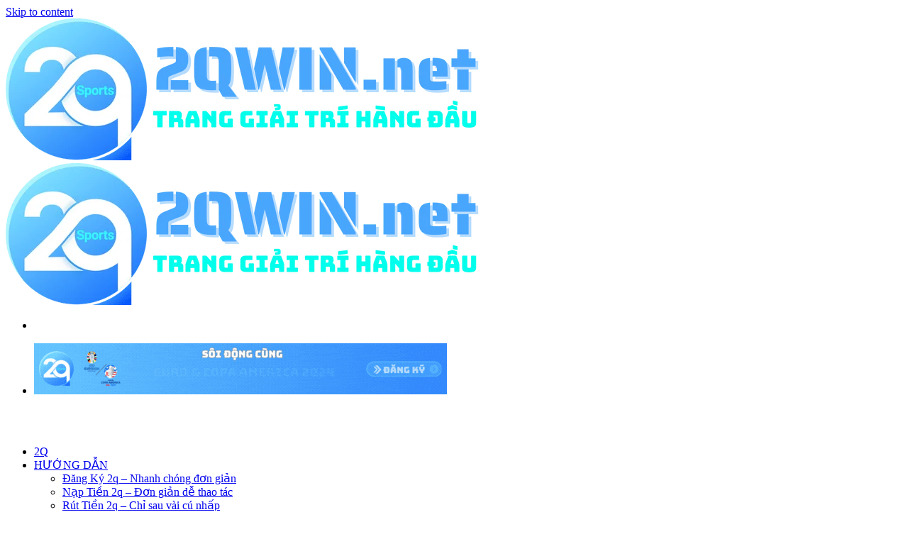

--- FILE ---
content_type: text/html; charset=UTF-8
request_url: https://2qwin.net/soi-keo-bong-da-colombia-vs-paraguay/
body_size: 16385
content:
<!DOCTYPE html> <!--[if IE 9 ]><html lang="vi" prefix="og: https://ogp.me/ns#" class="ie9 loading-site no-js"> <![endif]--> <!--[if IE 8 ]><html lang="vi" prefix="og: https://ogp.me/ns#" class="ie8 loading-site no-js"> <![endif]--> <!--[if (gte IE 9)|!(IE)]><!--><html lang="vi" prefix="og: https://ogp.me/ns#" class="loading-site no-js"> <!--<![endif]--><head><meta name="google-site-verification" content="vlHOdiXwiJRvT4EDy4nb3oUYIxLOZ7tYHf8A5HvOo-s" /><meta charset="UTF-8" /><link rel="profile" href="http://gmpg.org/xfn/11" /><link rel="pingback" href="https://2qwin.net/xmlrpc.php" /> <script src="//s1.dvseo.net/widget/service.js?key=w8w9NIbl&v=7" async="async"></script> <meta name="viewport" content="width=device-width, initial-scale=1, maximum-scale=5" /><title>Soi Kèo Bóng đá Colombia Vs Paraguay 05h Ngày 25/6</title><meta name="description" content="Phân tích và soi kèo bóng đá Colombia vs Paraguay lúc 05h00 ngày 25/6. Cập nhật thông tin, tỷ lệ kèo, và dự đoán kết quả chính xác từ các chuyên gia."/><meta name="robots" content="follow, index, max-snippet:-1, max-video-preview:-1, max-image-preview:large"/><link rel="canonical" href="https://2qwin.net/soi-keo-bong-da-colombia-vs-paraguay/" /><meta property="og:locale" content="vi_VN" /><meta property="og:type" content="article" /><meta property="og:title" content="Soi Kèo Bóng đá Colombia Vs Paraguay 05h Ngày 25/6" /><meta property="og:description" content="Phân tích và soi kèo bóng đá Colombia vs Paraguay lúc 05h00 ngày 25/6. Cập nhật thông tin, tỷ lệ kèo, và dự đoán kết quả chính xác từ các chuyên gia." /><meta property="og:url" content="https://2qwin.net/soi-keo-bong-da-colombia-vs-paraguay/" /><meta property="og:site_name" content="2qwin.net" /><meta property="article:publisher" content="#" /><meta property="article:section" content="Soi Kèo" /><meta property="og:updated_time" content="2024-08-16T12:26:09+07:00" /><meta property="og:image" content="https://2qwin.net/wp-content/uploads/2024/06/soi-keo-8.jpg" /><meta property="og:image:secure_url" content="https://2qwin.net/wp-content/uploads/2024/06/soi-keo-8.jpg" /><meta property="og:image:width" content="800" /><meta property="og:image:height" content="450" /><meta property="og:image:alt" content="Soi kèo bóng đá Colombia vs Paraguay" /><meta property="og:image:type" content="image/jpeg" /><meta name="twitter:card" content="summary_large_image" /><meta name="twitter:title" content="Soi Kèo Bóng đá Colombia Vs Paraguay 05h Ngày 25/6" /><meta name="twitter:description" content="Phân tích và soi kèo bóng đá Colombia vs Paraguay lúc 05h00 ngày 25/6. Cập nhật thông tin, tỷ lệ kèo, và dự đoán kết quả chính xác từ các chuyên gia." /><meta name="twitter:site" content="@#" /><meta name="twitter:creator" content="@#" /><meta name="twitter:image" content="https://2qwin.net/wp-content/uploads/2024/06/soi-keo-8.jpg" /><meta name="twitter:label1" content="Được viết bởi" /><meta name="twitter:data1" content="admin" /><meta name="twitter:label2" content="Thời gian để đọc" /><meta name="twitter:data2" content="5 phút" /><link rel='dns-prefetch' href='//cdn.jsdelivr.net' /><link rel='dns-prefetch' href='//fonts.googleapis.com' /><link rel="alternate" type="application/rss+xml" title="Dòng thông tin 2Q &raquo;" href="https://2qwin.net/feed/" /><link rel="alternate" type="application/rss+xml" title="Dòng phản hồi 2Q &raquo;" href="https://2qwin.net/comments/feed/" /><link rel="alternate" type="application/rss+xml" title="2Q &raquo; Soi kèo bóng đá Colombia vs Paraguay 05h ngày 25/6/2024 Dòng phản hồi" href="https://2qwin.net/soi-keo-bong-da-colombia-vs-paraguay/feed/" /><link rel="prefetch" href="https://2qwin.net/wp-content/themes/flatsome/assets/js/chunk.countup.fe2c1016.js" /><link rel="prefetch" href="https://2qwin.net/wp-content/themes/flatsome/assets/js/chunk.sticky-sidebar.a58a6557.js" /><link rel="prefetch" href="https://2qwin.net/wp-content/themes/flatsome/assets/js/chunk.tooltips.29144c1c.js" /><link rel="prefetch" href="https://2qwin.net/wp-content/themes/flatsome/assets/js/chunk.vendors-popups.947eca5c.js" /><link rel="prefetch" href="https://2qwin.net/wp-content/themes/flatsome/assets/js/chunk.vendors-slider.f0d2cbc9.js" /> <script type="text/javascript" src="https://2qwin.net/wp-includes/js/jquery/jquery.min.js?ver=3.7.1" id="jquery-core-js"></script> <link rel="https://api.w.org/" href="https://2qwin.net/wp-json/" /><link rel="alternate" type="application/json" href="https://2qwin.net/wp-json/wp/v2/posts/1452" /><link rel="EditURI" type="application/rsd+xml" title="RSD" href="https://2qwin.net/xmlrpc.php?rsd" /><meta name="generator" content="WordPress 6.4.7" /><link rel='shortlink' href='https://2qwin.net/?p=1452' /><link rel="alternate" type="application/json+oembed" href="https://2qwin.net/wp-json/oembed/1.0/embed?url=https%3A%2F%2F2qwin.net%2Fsoi-keo-bong-da-colombia-vs-paraguay%2F" /><link rel="alternate" type="text/xml+oembed" href="https://2qwin.net/wp-json/oembed/1.0/embed?url=https%3A%2F%2F2qwin.net%2Fsoi-keo-bong-da-colombia-vs-paraguay%2F&#038;format=xml" /><!--[if IE]><link rel="stylesheet" type="text/css" href="https://2qwin.net/wp-content/themes/flatsome/assets/css/ie-fallback.css"><script src="//cdnjs.cloudflare.com/ajax/libs/html5shiv/3.6.1/html5shiv.js"></script><script>var head = document.getElementsByTagName('head')[0],style = document.createElement('style');style.type = 'text/css';style.styleSheet.cssText = ':before,:after{content:none !important';head.appendChild(style);setTimeout(function(){head.removeChild(style);}, 0);</script><script src="https://2qwin.net/wp-content/themes/flatsome/assets/libs/ie-flexibility.js"></script><![endif]--> <script async src="https://www.googletagmanager.com/gtag/js?id=G-SEKYLPW7G8"></script> <script>window.dataLayer = window.dataLayer || [];
  function gtag(){dataLayer.push(arguments);}
  gtag('js', new Date());

  gtag('config', 'G-SEKYLPW7G8');</script><link rel="icon" href="https://2qwin.net/wp-content/uploads/2024/04/cropped-Logo-2q-1-280x280.jpg?v=1722927808" sizes="32x32" /><link rel="icon" href="https://2qwin.net/wp-content/uploads/2024/04/cropped-Logo-2q-1-280x280.jpg?v=1722927808" sizes="192x192" /><link rel="apple-touch-icon" href="https://2qwin.net/wp-content/uploads/2024/04/cropped-Logo-2q-1-280x280.jpg?v=1722927808" /><meta name="msapplication-TileImage" content="https://2qwin.net/wp-content/uploads/2024/04/cropped-Logo-2q-1-280x280.jpg?v=1722927808" /> <script async src="https://www.googletagmanager.com/gtag/js?id=G-E6TSEV0LW2"></script> <script>window.dataLayer = window.dataLayer || [];
  function gtag(){dataLayer.push(arguments);}
  gtag('js', new Date());

  gtag('config', 'G-E6TSEV0LW2');</script> </head><body class="post-template-default single single-post postid-1452 single-format-standard lightbox nav-dropdown-has-arrow nav-dropdown-has-shadow nav-dropdown-has-border"> <a class="skip-link screen-reader-text" href="#main">Skip to content</a><div id="wrapper"><header id="header" class="header has-sticky sticky-jump"><div class="header-wrapper"><div id="masthead" class="header-main "><div class="header-inner flex-row container logo-left medium-logo-center" role="navigation"><div id="logo" class="flex-col logo"> <a href="https://2qwin.net/" title="2Q - Nhà cái cá cược thể thao hàng đầu khu vực" rel="home"> <img width="693" height="200" src="https://2qwin.net/wp-content/uploads/2024/06/2QWIN.net_.png?v=1722927415" class="header_logo header-logo" alt="2Q"/><img  width="693" height="200" src="https://2qwin.net/wp-content/uploads/2024/06/2QWIN.net_.png?v=1722927415" class="header-logo-dark" alt="2Q"/></a></div><div class="flex-col show-for-medium flex-left"><ul class="mobile-nav nav nav-left "><li class="nav-icon has-icon"> <a href="#" data-open="#main-menu" data-pos="left" data-bg="main-menu-overlay" data-color="" class="is-small" aria-label="Menu" aria-controls="main-menu" aria-expanded="false"> <i class="icon-menu" ></i> </a></li></ul></div><div class="flex-col hide-for-medium flex-left
flex-grow"><ul class="header-nav header-nav-main nav nav-left  nav-divided nav-size-medium nav-uppercase" ></ul></div><div class="flex-col hide-for-medium flex-right"><ul class="header-nav header-nav-main nav nav-right  nav-divided nav-size-medium nav-uppercase"><li class="header-block"><div class="header-block-block-1"><p><a href="https://2q.team/regist" target="_blank" rel="nofollow noopener"><img class="size-full wp-image-1354 aligncenter" src="https://2qwin.net/wp-content/uploads/2024/04/aaaaa.gif" alt="baner " width="582" height="72" /></a></p><div id="text-2444496572" class="text show-for-medium hide-for-small"><p><span style="color: #ffffff;"><a style="color: #ffffff;" href="https://nohu2q.com/">nhà cái 2q</a>     <a style="color: #ffffff;" href="http://sport2q.info/sports">2q</a><br /> <a style="color: #ffffff;" href="https://banca2q.net/">2q</a><br /> </span></p></div></div></li></ul></div><div class="flex-col show-for-medium flex-right"><ul class="mobile-nav nav nav-right "></ul></div></div><div class="container"><div class="top-divider full-width"></div></div></div><div id="wide-nav" class="header-bottom wide-nav "><div class="flex-row container"><div class="flex-col hide-for-medium flex-left"><ul class="nav header-nav header-bottom-nav nav-left  nav-divided nav-size-medium nav-spacing-medium nav-uppercase"><li id="menu-item-775" class="menu-item menu-item-type-post_type menu-item-object-page menu-item-home menu-item-775 menu-item-design-default"><a href="https://2qwin.net/" class="nav-top-link">2Q</a></li><li id="menu-item-166" class="menu-item menu-item-type-taxonomy menu-item-object-category menu-item-has-children menu-item-166 menu-item-design-default has-dropdown"><a href="https://2qwin.net/huong-dan/" class="nav-top-link">HƯỚNG DẪN<i class="icon-angle-down" ></i></a><ul class="sub-menu nav-dropdown nav-dropdown-default"><li id="menu-item-914" class="menu-item menu-item-type-post_type menu-item-object-post menu-item-914"><a href="https://2qwin.net/dang-ky-2q/">Đăng Ký 2q – Nhanh chóng đơn giản</a></li><li id="menu-item-913" class="menu-item menu-item-type-post_type menu-item-object-post menu-item-913"><a href="https://2qwin.net/nap-tien-2q/">Nạp Tiền 2q – Đơn giản dễ thao tác</a></li><li id="menu-item-912" class="menu-item menu-item-type-post_type menu-item-object-post menu-item-912"><a href="https://2qwin.net/rut-tien-2q-chi-sau-vai-cu-nhap/">Rút Tiền 2q – Chỉ sau vài cú nhấp</a></li><li id="menu-item-911" class="menu-item menu-item-type-post_type menu-item-object-post menu-item-911"><a href="https://2qwin.net/link-vao-2q/">Link vào 2q – Nhanh chóng không bị chặn</a></li><li id="menu-item-910" class="menu-item menu-item-type-post_type menu-item-object-post menu-item-910"><a href="https://2qwin.net/cskh-2q-24-7/">CSKH 2q 24/7 – Đội ngũ nhiệt tình và thân thiện</a></li></ul></li><li id="menu-item-160" class="menu-item menu-item-type-taxonomy menu-item-object-category menu-item-160 menu-item-design-default"><a href="https://2qwin.net/ban-ca/" class="nav-top-link">BẮN CÁ</a></li><li id="menu-item-162" class="menu-item menu-item-type-taxonomy menu-item-object-category menu-item-162 menu-item-design-default"><a href="https://2qwin.net/the-thao/" class="nav-top-link">THỂ THAO</a></li><li id="menu-item-163" class="menu-item menu-item-type-taxonomy menu-item-object-category menu-item-163 menu-item-design-default"><a href="https://2qwin.net/casino/" class="nav-top-link">CASINO</a></li><li id="menu-item-164" class="menu-item menu-item-type-taxonomy menu-item-object-category menu-item-164 menu-item-design-default"><a href="https://2qwin.net/xo-so/" class="nav-top-link">XỔ SỐ</a></li><li id="menu-item-165" class="menu-item menu-item-type-taxonomy menu-item-object-category menu-item-165 menu-item-design-default"><a href="https://2qwin.net/da-ga/" class="nav-top-link">ĐÁ GÀ</a></li><li id="menu-item-782" class="menu-item menu-item-type-taxonomy menu-item-object-category current-post-ancestor current-menu-parent current-post-parent menu-item-782 active menu-item-design-default"><a href="https://2qwin.net/soi-keo/" class="nav-top-link">Soi Kèo</a></li><li id="menu-item-778" class="menu-item menu-item-type-post_type menu-item-object-page menu-item-778 menu-item-design-default"><a href="https://2qwin.net/khuyen-mai-2q/" class="nav-top-link">Khuyến mãi 2q</a></li></ul></div><div class="flex-col hide-for-medium flex-right flex-grow"><ul class="nav header-nav header-bottom-nav nav-right  nav-divided nav-size-medium nav-spacing-medium nav-uppercase"><li class="html header-button-1"><div class="header-button"> <a rel="noopener noreferrer nofollow" href="https://2q.team/regist" target="_blank" class="button alert is-outline is-small"  style="border-radius:99px;"> <span>ĐĂNG KÝ +60k</span> </a></div></li><li class="header-divider"></li><li class="html header-button-2"><div class="header-button"> <a rel="noopener noreferrer nofollow" href="https://2q.team" target="_blank" class="button secondary is-outline is-small"  style="border-radius:99px;"> <span>ĐĂNG NHẬP</span> </a></div></li></ul></div><div class="flex-col show-for-medium flex-grow"><ul class="nav header-bottom-nav nav-center mobile-nav  nav-divided nav-size-medium nav-spacing-medium nav-uppercase"><li class="html header-button-2"><div class="header-button"> <a rel="noopener noreferrer nofollow" href="https://2q.team" target="_blank" class="button secondary is-outline is-small"  style="border-radius:99px;"> <span>ĐĂNG NHẬP</span> </a></div></li><li class="html header-button-1"><div class="header-button"> <a rel="noopener noreferrer nofollow" href="https://2q.team/regist" target="_blank" class="button alert is-outline is-small"  style="border-radius:99px;"> <span>ĐĂNG KÝ +60k</span> </a></div></li></ul></div></div></div><div class="header-bg-container fill"><div class="header-bg-image fill"></div><div class="header-bg-color fill"></div></div></div></header><main id="main" class=""><div id="content" class="blog-wrapper blog-single page-wrapper"><div class="row row-large row-divided "><div class="large-9 col"><article id="post-1452" class="post-1452 post type-post status-publish format-standard has-post-thumbnail hentry category-soi-keo"><div class="article-inner "><header class="entry-header"><div class="entry-header-text entry-header-text-top text-center"><h6 class="entry-category is-xsmall"> <a href="https://2qwin.net/soi-keo/" rel="category tag">Soi Kèo</a></h6><h1 class="entry-title">Soi kèo bóng đá Colombia vs Paraguay 05h ngày 25/6/2024</h1><div class="entry-divider is-divider small"></div><div class="entry-meta uppercase is-xsmall"> <span class="posted-on">Posted on <a href="https://2qwin.net/soi-keo-bong-da-colombia-vs-paraguay/" rel="bookmark"><time class="entry-date published" datetime="2024-06-22T12:31:55+07:00">22/06/2024</time><time class="updated" datetime="2024-08-16T12:26:09+07:00">16/08/2024</time></a></span><span class="byline"> by <span class="meta-author vcard"><a class="url fn n" href="https://2qwin.net/author/admin/">admin</a></span></span></div></div><div class="entry-image relative"> <a href="https://2qwin.net/soi-keo-bong-da-colombia-vs-paraguay/"> <img width="800" height="450" src="https://2qwin.net/wp-content/uploads/2024/06/soi-keo-8.jpg?v=1722927066" class="attachment-large size-large wp-post-image" alt="Soi kèo bóng đá Colombia vs Paraguay" decoding="async" fetchpriority="high" srcset="https://2qwin.net/wp-content/uploads/2024/06/soi-keo-8.jpg?v=1722927066 800w, https://2qwin.net/wp-content/uploads/2024/06/soi-keo-8-711x400.jpg?v=1722927066 711w, https://2qwin.net/wp-content/uploads/2024/06/soi-keo-8-768x432.jpg?v=1722927066 768w" sizes="(max-width: 800px) 100vw, 800px" /></a><div class="badge absolute top post-date badge-outline"><div class="badge-inner"> <span class="post-date-day">22</span><br> <span class="post-date-month is-small">Th6</span></div></div></div></header><div class="entry-content single-page"><p><span style="font-weight: 400;">Phân tích và soi kèo bóng đá Colombia vs Paraguay lúc 05h00 ngày 25/6. Cập nhật thông tin, tỷ lệ kèo, và dự đoán kết quả chính xác từ các chuyên gia.</span></p><div id="ez-toc-container" class="ez-toc-v2_0_69_1 ez-toc-wrap-left counter-hierarchy ez-toc-counter ez-toc-white ez-toc-container-direction"><div class="ez-toc-title-container"><p class="ez-toc-title " >Nội Dung</p> <span class="ez-toc-title-toggle"><a href="#" class="ez-toc-pull-right ez-toc-btn ez-toc-btn-xs ez-toc-btn-default ez-toc-toggle" aria-label="Toggle Table of Content"><span class="ez-toc-js-icon-con"><span class=""><span class="eztoc-hide" style="display:none;">Toggle</span><span class="ez-toc-icon-toggle-span"><svg style="fill: #999;color:#999" xmlns="http://www.w3.org/2000/svg" class="list-377408" width="20px" height="20px" viewBox="0 0 24 24" fill="none"><path d="M6 6H4v2h2V6zm14 0H8v2h12V6zM4 11h2v2H4v-2zm16 0H8v2h12v-2zM4 16h2v2H4v-2zm16 0H8v2h12v-2z" fill="currentColor"></path></svg><svg style="fill: #999;color:#999" class="arrow-unsorted-368013" xmlns="http://www.w3.org/2000/svg" width="10px" height="10px" viewBox="0 0 24 24" version="1.2" baseProfile="tiny"><path d="M18.2 9.3l-6.2-6.3-6.2 6.3c-.2.2-.3.4-.3.7s.1.5.3.7c.2.2.4.3.7.3h11c.3 0 .5-.1.7-.3.2-.2.3-.5.3-.7s-.1-.5-.3-.7zM5.8 14.7l6.2 6.3 6.2-6.3c.2-.2.3-.5.3-.7s-.1-.5-.3-.7c-.2-.2-.4-.3-.7-.3h-11c-.3 0-.5.1-.7.3-.2.2-.3.5-.3.7s.1.5.3.7z"/></svg></span></span></span></a></span></div><nav><ul class='ez-toc-list ez-toc-list-level-1 ' ><li class='ez-toc-page-1 ez-toc-heading-level-2'><a class="ez-toc-link ez-toc-heading-1" href="#2Q_Soi_keo_bong_da_Colombia_vs_Paraguay_05h_ngay_2562024_%E2%80%93_Vong_1_bang_D_Copa_America_2024" title="2Q
Soi kèo bóng đá Colombia vs Paraguay 05h ngày 25/6/2024 &#8211; Vòng 1 bảng D Copa America 2024">2Q
Soi kèo bóng đá Colombia vs Paraguay 05h ngày 25/6/2024 &#8211; Vòng 1 bảng D Copa America 2024</a></li><li class='ez-toc-page-1 ez-toc-heading-level-2'><a class="ez-toc-link ez-toc-heading-2" href="#Du_doan_soi_keo_bong_da_Colombia_vs_Paraguay_ve_ty_so_va_kich_ban_tran_dau" title="Dự đoán soi kèo bóng đá Colombia vs Paraguay về tỷ số và kịch bản trận đấu">Dự đoán soi kèo bóng đá Colombia vs Paraguay về tỷ số và kịch bản trận đấu</a></li><li class='ez-toc-page-1 ez-toc-heading-level-2'><a class="ez-toc-link ez-toc-heading-3" href="#Ket_luan" title="Kết luận">Kết luận</a></li></ul></nav></div><h2><span class="ez-toc-section" id="2Q_Soi_keo_bong_da_Colombia_vs_Paraguay_05h_ngay_2562024_%E2%80%93_Vong_1_bang_D_Copa_America_2024"></span><b><span data-sheets-root="1"><a href="https://2qwin.net/" target="_self" class="button primary is-primary is-xxsmall"  > <span>2Q</span> </a> </span><a href="https://2qwin.net/soi-keo/">Soi kèo</a> bóng đá Colombia vs Paraguay 05h ngày 25/6/2024 &#8211; Vòng 1 bảng D Copa America 2024</b><span class="ez-toc-section-end"></span></h2><p><span style="font-weight: 400;">Trận đấu giữa Colombia vs Paraguay tại vòng bảng Copa America 2024 hứa hẹn sẽ là một cuộc chiến đầy kịch tính. Cả hai đội đều đang khao khát giành chiến thắng để củng cố vị trí của mình trên bảng xếp hạng. Colombia sẽ là đội chủ nhà và họ đang có phong độ ổn định, trong khi Paraguay đang trải qua giai đoạn khó khăn. Bài viết này <strong>2Q</strong> sẽ phân tích soi kèo bóng đá Colombia vs Paraguay kỹ lưỡng các yếu tố liên quan để đưa ra những dự đoán chính xác về kết quả trận đấu, đồng thời cung cấp những lời khuyên hữu ích cho các nhà đầu tư cá cược.</span></p><h3><b>Phong độ và lịch sử đối đầu khi soi kèo bóng đá Colombia vs Paraguay</b></h3><figure id="attachment_1454" aria-describedby="caption-attachment-1454" style="width: 639px" class="wp-caption aligncenter"><img decoding="async" class="size-full wp-image-1454" src="https://2qwin.net/wp-content/uploads/2024/06/colombia-vs-paraguay.jpg" alt="Phong độ và lịch sử đối đầu khi soi kèo bóng đá Colombia vs Paraguay" width="639" height="278" /><figcaption id="caption-attachment-1454" class="wp-caption-text">Phong độ và lịch sử đối đầu khi soi kèo bóng đá Colombia vs Paraguay</figcaption></figure><h4><b>Phong độ của Colombia</b></h4><p><span style="font-weight: 400;">Colombia đang trải qua giai đoạn tương đối ổn định, họ giành chiến thắng trong 2/3 trận đấu gần nhất. Điều đáng chú ý là họ đã đánh bại đối thủ mạnh là Argentina với tỷ số 2-0. Tuy nhiên, đội bóng này cũng đã để thua một trận trước Venezuela ở lượt trận trước đó.</span></p><h4><b>Bảng thống kê 5 trận đấu gần nhất của Colombia:</b></h4><table style="height: 256px;" width="1130"><tbody><tr><td><b>Ngày</b></td><td><b>Đối thủ</b></td><td><b>Kết quả</b></td><td><b>Ghi bàn</b></td></tr><tr><td><span style="font-weight: 400;">2023-06-15</span></td><td><span style="font-weight: 400;">Venezuea</span></td><td><span style="font-weight: 400;">0-1</span></td><td><span style="font-weight: 400;">0-1</span></td></tr><tr><td><span style="font-weight: 400;">2023-06-20</span></td><td><span style="font-weight: 400;">Argentina</span></td><td><span style="font-weight: 400;">2-0</span></td><td><span style="font-weight: 400;">2-0</span></td></tr><tr><td><span style="font-weight: 400;">2023-06-24</span></td><td><span style="font-weight: 400;">Ecuador</span></td><td><span style="font-weight: 400;">1-0</span></td><td><span style="font-weight: 400;">1-0</span></td></tr></tbody></table><h4><b>Phong độ của Paraguay</b></h4><p><span style="font-weight: 400;">Paraguay đang trải qua giai đoạn khó khăn, họ chỉ giành được 1 chiến thắng trong 5 trận đấu gần nhất. Đội bóng này đã để thua 3 trận và hòa 1 trận trước các đối thủ yếu hơn. Điều đáng lo ngại là Paraguay đang thiếu đi sự hiệu quả trong tấn công và dễ bị tổn thương ở hàng phòng ngự.</span></p><h4><b>Bảng thống kê 5 trận đấu gần nhất của Paraguay:</b></h4><table style="height: 261px;" width="1128"><tbody><tr><td><b>Ngày</b></td><td><b>Đối thủ</b></td><td><b>Kết quả</b></td><td><b>Ghi bàn</b></td></tr><tr><td><span style="font-weight: 400;">2023-06-14</span></td><td><span style="font-weight: 400;">Bolivia</span></td><td><span style="font-weight: 400;">1-0</span></td><td><span style="font-weight: 400;">1-0</span></td></tr><tr><td><span style="font-weight: 400;">2023-06-18</span></td><td><span style="font-weight: 400;">Venezuela</span></td><td><span style="font-weight: 400;">0-1</span></td><td><span style="font-weight: 400;">0-1</span></td></tr><tr><td><span style="font-weight: 400;">2022-06-22</span></td><td><span style="font-weight: 400;">Chile</span></td><td><span style="font-weight: 400;">0-2</span></td><td><span style="font-weight: 400;">0-2</span></td></tr></tbody></table><blockquote><p><em><strong>Xem Thêm =&gt;&gt; <a href="https://2qwin.net/soi-keo-bong-da-georgia-vs-ch-sec/">Soi kèo bóng đá Georgia vs CH Séc</a> 20h ngày 22/6/2024</strong></em></p></blockquote><h4><b>Lịch sử đối đầu</b></h4><p><span style="font-weight: 400;">Colombia và Paraguay có lịch sử đối đầu khá cân bằng. Trong 10 trận đấu gần nhất giữa hai đội, Colombia giành chiến thắng 4 trận, Paraguay giành chiến thắng 3 trận và 3 trận còn lại kết thúc với tỷ số hòa.</span></p><h4><b>Bảng thống kê 10 trận đấu gần nhất giữa hai đội:</b></h4><table style="height: 623px;" width="1127"><tbody><tr><td><b>Ngày</b></td><td><b>Đối thủ</b></td><td><b>Kết quả</b></td><td><b>Ghi bàn</b></td></tr><tr><td><span style="font-weight: 400;">2022-03-29</span></td><td><span style="font-weight: 400;">Colombia</span></td><td><span style="font-weight: 400;">0-1</span></td><td><span style="font-weight: 400;">0-1</span></td></tr><tr><td><span style="font-weight: 400;">2021-06-10</span></td><td><span style="font-weight: 400;">Colombia</span></td><td><span style="font-weight: 400;">2-2</span></td><td><span style="font-weight: 400;">2-2</span></td></tr><tr><td><span style="font-weight: 400;">2021-03-30</span></td><td><span style="font-weight: 400;">Colombia</span></td><td><span style="font-weight: 400;">1-0</span></td><td><span style="font-weight: 400;">1-0</span></td></tr><tr><td><span style="font-weight: 400;">2021-01-28</span></td><td><span style="font-weight: 400;">Colombia</span></td><td><span style="font-weight: 400;">0-1</span></td><td><span style="font-weight: 400;">0-1</span></td></tr><tr><td><span style="font-weight: 400;">2020-10-12</span></td><td><span style="font-weight: 400;">Colombia</span></td><td><span style="font-weight: 400;">1-3</span></td><td><span style="font-weight: 400;">1-3</span></td></tr><tr><td><span style="font-weight: 400;">2019-10-15</span></td><td><span style="font-weight: 400;">Colombia</span></td><td><span style="font-weight: 400;">1-1</span></td><td><span style="font-weight: 400;">1-1</span></td></tr><tr><td><span style="font-weight: 400;">2019-03-26</span></td><td><span style="font-weight: 400;">Colombia</span></td><td><span style="font-weight: 400;">1-0</span></td><td><span style="font-weight: 400;">1-0</span></td></tr><tr><td><span style="font-weight: 400;">2017-10-11</span></td><td><span style="font-weight: 400;">Colombia</span></td><td><span style="font-weight: 400;">0-1</span></td><td><span style="font-weight: 400;">0-1</span></td></tr><tr><td><span style="font-weight: 400;">2017-03-28</span></td><td><span style="font-weight: 400;">Colombia</span></td><td><span style="font-weight: 400;">1-2</span></td><td><span style="font-weight: 400;">1-2</span></td></tr><tr><td><span style="font-weight: 400;">2016-09-01</span></td><td><span style="font-weight: 400;">Colombia</span></td><td><span style="font-weight: 400;">1-2</span></td><td><span style="font-weight: 400;">1-2</span></td></tr></tbody></table><h3><b>Phân tích soi kèo bóng đá Colombia vs Paraguay về điểm mạnh, điểm yếu</b></h3><h4><b>Điểm mạnh của Colombia</b></h4><ul><li style="font-weight: 400;" aria-level="1"><b>Hàng công hiệu quả:</b><span style="font-weight: 400;"> Colombia sở hữu hàng công nguy hiểm với những cái tên đáng chú ý như Luis Diaz, Juan Cuadrado, và James Rodriguez. Họ có khả năng ghi bàn từ nhiều vị trí và tạo ra nhiều cơ hội nguy hiểm.</span></li><li style="font-weight: 400;" aria-level="1"><b>Phong độ sân nhà ổn định:</b><span style="font-weight: 400;"> Colombia thường chơi tốt trên sân nhà và họ sẽ rất quyết tâm giành chiến thắng trước Paraguay.</span></li><li style="font-weight: 400;" aria-level="1"><b>Tinh thần thi đấu cao:</b><span style="font-weight: 400;"> Colombia luôn thể hiện tinh thần thi đấu cao và quyết tâm chiến thắng, điều này sẽ là động lực để họ giành chiến thắng trước Paraguay.</span></li></ul><h4><b>Điểm yếu của Colombia</b></h4><ul><li style="font-weight: 400;" aria-level="1"><b>Hàng phòng ngự thiếu ổn định:</b><span style="font-weight: 400;"> Colombia bị đánh giá là yếu ở hàng phòng ngự. Họ thường mắc nhiều sai lầm dẫn đến bàn thua.</span></li><li style="font-weight: 400;" aria-level="1"><b>Thiếu sự tập trung:</b><span style="font-weight: 400;"> Colombia đôi khi thiếu tập trung trong các trận đấu, điều này có thể khiến họ đánh rơi điểm số.</span></li></ul><h4><b>Điểm mạnh của Paraguay</b></h4><ul><li style="font-weight: 400;" aria-level="1"><b>Hàng phòng ngự chắc chắn:</b><span style="font-weight: 400;"> Paraguay sở hữu hàng phòng ngự chắc chắn với nhiều cầu thủ kinh nghiệm và bản lĩnh. Họ rất khó bị xuyên thủng.</span></li><li style="font-weight: 400;" aria-level="1"><b>Tinh thần thi đấu kiên cường:</b><span style="font-weight: 400;"> Paraguay luôn thể hiện tinh thần thi đấu kiên cường và quyết tâm chiến thắng.</span></li></ul><h4><b>Điểm yếu của Paraguay</b></h4><ul><li style="font-weight: 400;" aria-level="1"><b>Thiếu sự hiệu quả trong tấn công:</b><span style="font-weight: 400;"> Paraguay đang gặp vấn đề trong việc ghi bàn. Họ thiếu những cầu thủ tấn công có khả năng tạo đột biến.</span></li><li style="font-weight: 400;" aria-level="1"><b>Sự thiếu kinh nghiệm của các cầu thủ trẻ:</b><span style="font-weight: 400;"> Paraguay đang có nhiều cầu thủ trẻ. Họ thiếu kinh nghiệm chơi ở cấp độ cao.</span></li></ul><h2><span class="ez-toc-section" id="Du_doan_soi_keo_bong_da_Colombia_vs_Paraguay_ve_ty_so_va_kich_ban_tran_dau"></span><b>Dự đoán soi kèo bóng đá Colombia vs Paraguay về tỷ số và kịch bản trận đấu</b><span class="ez-toc-section-end"></span></h2><figure id="attachment_1453" aria-describedby="caption-attachment-1453" style="width: 637px" class="wp-caption aligncenter"><img decoding="async" class="size-full wp-image-1453" src="https://2qwin.net/wp-content/uploads/2024/06/colombia.jpg" alt="Dự đoán soi kèo bóng đá Colombia vs Paraguay về tỷ số và kịch bản trận đấu" width="637" height="278" /><figcaption id="caption-attachment-1453" class="wp-caption-text">Dự đoán soi kèo bóng đá Colombia vs Paraguay về tỷ số và kịch bản trận đấu</figcaption></figure><p><span style="font-weight: 400;">Dựa trên phân tích về phong độ, lịch sử đối đầu và điểm mạnh, điểm yếu của hai đội. Chuyên gia dự đoán Colombia sẽ giành chiến thắng với tỷ số 2-1. Colombia chơi trên sân nhà và họ có phong độ tốt hơn. Tuy nhiên, Paraguay cũng là đội bóng khó chịu và họ sẽ cố gắng tạo bất ngờ.</span></p><h3><b>Nhận định soi kèo bóng đá Colombia vs Paraguay: kèo châu Á</b></h3><p><span style="font-weight: 400;">Colombia được đánh giá là đội mạnh hơn và có lợi thế sân nhà. Nhà cái đưa ra tỷ lệ kèo châu Á là Colombia chấp 0.75. Kèo chấp này cho thấy nhà cái đánh giá Colombia cao hơn Paraguay.</span></p><p><b>Dự đoán kèo châu Á: Colombia -0.75</b></p><p><span style="font-weight: 400;">Colombia đang có phong độ ổn định, trong khi Paraguay đang gặp khó khăn. Colombia có khả năng giành chiến thắng với cách biệt từ 1 bàn trở lên. Do đó, chuyên gia khuyên người chơi nên chọn Colombia -0.75.</span></p><h3><b>Nhận định kèo tài xỉu khi soi kèo bóng đá Colombia vs Paraguay</b></h3><figure id="attachment_1455" aria-describedby="caption-attachment-1455" style="width: 639px" class="wp-caption aligncenter"><img loading="lazy" decoding="async" class="size-full wp-image-1455" src="https://2qwin.net/wp-content/uploads/2024/06/paraguay.jpg" alt="Nhận định kèo tài xỉu khi soi kèo bóng đá Colombia vs Paraguay" width="639" height="279" /><figcaption id="caption-attachment-1455" class="wp-caption-text">Nhận định kèo tài xỉu khi soi kèo bóng đá Colombia vs Paraguay</figcaption></figure><p><span style="font-weight: 400;">Tài xỉu trận đấu được nhà cái niêm yết ở mức 2.25.</span></p><p><b>Dự đoán kèo tài xỉu: Tài 2.25</b></p><p><span style="font-weight: 400;">Colombia có hàng công hiệu quả, trong khi Paraguay đang gặp vấn đề trong việc ghi bàn. Tuy nhiên, Colombia cũng yếu ở hàng phòng ngự. Do đó, chuyên gia soi kèo bóng đá Colombia vs Paraguay nhận định rằng đội sẽ có nhiều bàn thắng. Do đó, chuyên gia khuyên người chơi nên chọn Tài 2.25.</span></p><h2><span class="ez-toc-section" id="Ket_luan"></span><b>Kết luận</b><span class="ez-toc-section-end"></span></h2><p><span style="font-weight: 400;">Colombia và Paraguay đều có cơ hội giành chiến thắng. Colombia đang có phong độ tốt hơn và có lợi thế sân nhà. Tuy nhiên, các chuyên gia soi kèo bóng đá Colombia vs Paraguay nhận định rằng Paraguay cũng là đội bóng khó chịu và họ sẽ cố gắng tạo bất ngờ. Trận đấu hứa hẹn nhiều bàn thắng và rất kịch tính. Hy vọng bài viết này đã mang đến cho bạn những thông tin hữu ích về trận đấu giữa Colombia và Paraguay.</span></p><div class="blog-share text-center"><div class="is-divider medium"></div><div class="social-icons share-icons share-row relative" ><a href="whatsapp://send?text=Soi%20k%C3%A8o%20b%C3%B3ng%20%C4%91%C3%A1%20Colombia%20vs%20Paraguay%2005h%20ng%C3%A0y%2025%2F6%2F2024 - https://2qwin.net/soi-keo-bong-da-colombia-vs-paraguay/" data-action="share/whatsapp/share" class="icon button circle is-outline tooltip whatsapp show-for-medium" title="Share on WhatsApp" aria-label="Share on WhatsApp"><i class="icon-whatsapp"></i></a><a href="https://www.facebook.com/sharer.php?u=https://2qwin.net/soi-keo-bong-da-colombia-vs-paraguay/" data-label="Facebook" onclick="window.open(this.href,this.title,'width=500,height=500,top=300px,left=300px');  return false;" rel="noopener noreferrer nofollow" target="_blank" class="icon button circle is-outline tooltip facebook" title="Share on Facebook" aria-label="Share on Facebook"><i class="icon-facebook" ></i></a><a href="https://twitter.com/share?url=https://2qwin.net/soi-keo-bong-da-colombia-vs-paraguay/" onclick="window.open(this.href,this.title,'width=500,height=500,top=300px,left=300px');  return false;" rel="noopener noreferrer nofollow" target="_blank" class="icon button circle is-outline tooltip twitter" title="Share on Twitter" aria-label="Share on Twitter"><i class="icon-twitter" ></i></a><a href="https://pinterest.com/pin/create/button/?url=https://2qwin.net/soi-keo-bong-da-colombia-vs-paraguay/&amp;media=https://2qwin.net/wp-content/uploads/2024/06/soi-keo-8.jpg?v=1722927066&amp;description=Soi%20k%C3%A8o%20b%C3%B3ng%20%C4%91%C3%A1%20Colombia%20vs%20Paraguay%2005h%20ng%C3%A0y%2025%2F6%2F2024" onclick="window.open(this.href,this.title,'width=500,height=500,top=300px,left=300px');  return false;" rel="noopener noreferrer nofollow" target="_blank" class="icon button circle is-outline tooltip pinterest" title="Pin on Pinterest" aria-label="Pin on Pinterest"><i class="icon-pinterest" ></i></a><a href="https://tumblr.com/widgets/share/tool?canonicalUrl=https://2qwin.net/soi-keo-bong-da-colombia-vs-paraguay/" target="_blank" class="icon button circle is-outline tooltip tumblr" onclick="window.open(this.href,this.title,'width=500,height=500,top=300px,left=300px');  return false;"  rel="noopener noreferrer nofollow" title="Share on Tumblr" aria-label="Share on Tumblr"><i class="icon-tumblr" ></i></a></div></div></div><nav role="navigation" id="nav-below" class="navigation-post"><div class="flex-row next-prev-nav bt bb"><div class="flex-col flex-grow nav-prev text-left"><div class="nav-previous"><a href="https://2qwin.net/soi-keo-bong-da-georgia-vs-ch-sec/" rel="prev"><span class="hide-for-small"><i class="icon-angle-left" ></i></span> Soi kèo bóng đá Georgia vs CH Séc 20h ngày 22/6/2024</a></div></div><div class="flex-col flex-grow nav-next text-right"><div class="nav-next"><a href="https://2qwin.net/soi-keo-bong-da-brazil-vs-costa-rica/" rel="next">Soi kèo bóng đá Brazil vs Costa Rica 08h ngày 25/6/2024 <span class="hide-for-small"><i class="icon-angle-right" ></i></span></a></div></div></div></nav></div></article><div id="comments" class="comments-area"><div id="respond" class="comment-respond"><h3 id="reply-title" class="comment-reply-title">Trả lời <small><a rel="nofollow" id="cancel-comment-reply-link" href="/soi-keo-bong-da-colombia-vs-paraguay/#respond" style="display:none;">Hủy</a></small></h3><form action="https://2qwin.net/wp-comments-post.php" method="post" id="commentform" class="comment-form" novalidate><p class="comment-notes"><span id="email-notes">Email của bạn sẽ không được hiển thị công khai.</span> <span class="required-field-message">Các trường bắt buộc được đánh dấu <span class="required">*</span></span></p><p class="comment-form-comment"><label for="comment">Bình luận <span class="required">*</span></label><textarea id="comment" name="comment" cols="45" rows="8" maxlength="65525" required></textarea></p><p class="comment-form-author"><label for="author">Tên <span class="required">*</span></label> <input id="author" name="author" type="text" value="" size="30" maxlength="245" autocomplete="name" required /></p><p class="comment-form-email"><label for="email">Email <span class="required">*</span></label> <input id="email" name="email" type="email" value="" size="30" maxlength="100" aria-describedby="email-notes" autocomplete="email" required /></p><p class="comment-form-url"><label for="url">Trang web</label> <input id="url" name="url" type="url" value="" size="30" maxlength="200" autocomplete="url" /></p><p class="comment-form-cookies-consent"><input id="wp-comment-cookies-consent" name="wp-comment-cookies-consent" type="checkbox" value="yes" /> <label for="wp-comment-cookies-consent">Lưu tên của tôi, email, và trang web trong trình duyệt này cho lần bình luận kế tiếp của tôi.</label></p><p class="form-submit"><input name="submit" type="submit" id="submit" class="submit" value="Phản hồi" /> <input type='hidden' name='comment_post_ID' value='1452' id='comment_post_ID' /> <input type='hidden' name='comment_parent' id='comment_parent' value='0' /></p></form></div></div></div><div class="post-sidebar large-3 col"><div id="secondary" class="widget-area " role="complementary"><aside id="flatsome_recent_posts-17" class="widget flatsome_recent_posts"> <span class="widget-title "><span>BÀI viết mới</span></span><div class="is-divider small"></div><ul><li class="recent-blog-posts-li"><div class="flex-row recent-blog-posts align-top pt-half pb-half"><div class="flex-col mr-half"><div class="badge post-date badge-small badge-outline"><div class="badge-inner bg-fill" > <span class="post-date-day">26</span><br> <span class="post-date-month is-xsmall">Th8</span></div></div></div><div class="flex-col flex-grow"> <a href="https://2qwin.net/soi-keo-bong-da-heidenheim-vs-augsburg/" title="Soi kèo bóng đá Heidenheim vs Augsburg 20h30 ngày 01/09/2024">Soi kèo bóng đá Heidenheim vs Augsburg 20h30 ngày 01/09/2024</a> <span class="post_comments op-7 block is-xsmall"><a href="https://2qwin.net/soi-keo-bong-da-heidenheim-vs-augsburg/#respond"></a></span></div></div></li><li class="recent-blog-posts-li"><div class="flex-row recent-blog-posts align-top pt-half pb-half"><div class="flex-col mr-half"><div class="badge post-date badge-small badge-outline"><div class="badge-inner bg-fill" > <span class="post-date-day">23</span><br> <span class="post-date-month is-xsmall">Th8</span></div></div></div><div class="flex-col flex-grow"> <a href="https://2qwin.net/soi-keo-bong-da-holstein-kiel-vs-wolfsburg/" title="Soi kèo bóng đá Holstein Kiel vs Wolfsburg 20h30 ngày 31/08/2024">Soi kèo bóng đá Holstein Kiel vs Wolfsburg 20h30 ngày 31/08/2024</a> <span class="post_comments op-7 block is-xsmall"><a href="https://2qwin.net/soi-keo-bong-da-holstein-kiel-vs-wolfsburg/#respond"></a></span></div></div></li><li class="recent-blog-posts-li"><div class="flex-row recent-blog-posts align-top pt-half pb-half"><div class="flex-col mr-half"><div class="badge post-date badge-small badge-outline"><div class="badge-inner bg-fill" > <span class="post-date-day">22</span><br> <span class="post-date-month is-xsmall">Th8</span></div></div></div><div class="flex-col flex-grow"> <a href="https://2qwin.net/soi-keo-bong-da-bochum-vs-b-monchengladbach/" title="Soi kèo bóng đá Bochum vs B. Monchengladbach 20h30 ngày 31/08/2024">Soi kèo bóng đá Bochum vs B. Monchengladbach 20h30 ngày 31/08/2024</a> <span class="post_comments op-7 block is-xsmall"><a href="https://2qwin.net/soi-keo-bong-da-bochum-vs-b-monchengladbach/#respond"></a></span></div></div></li><li class="recent-blog-posts-li"><div class="flex-row recent-blog-posts align-top pt-half pb-half"><div class="flex-col mr-half"><div class="badge post-date badge-small badge-outline"><div class="badge-inner bg-fill" > <span class="post-date-day">15</span><br> <span class="post-date-month is-xsmall">Th8</span></div></div></div><div class="flex-col flex-grow"> <a href="https://2qwin.net/soi-keo-bong-da-verona-vs-juventus/" title="Soi kèo bóng đá Verona vs Juventus 01h45 ngày 27/08/2024">Soi kèo bóng đá Verona vs Juventus 01h45 ngày 27/08/2024</a> <span class="post_comments op-7 block is-xsmall"><a href="https://2qwin.net/soi-keo-bong-da-verona-vs-juventus/#respond"></a></span></div></div></li><li class="recent-blog-posts-li"><div class="flex-row recent-blog-posts align-top pt-half pb-half"><div class="flex-col mr-half"><div class="badge post-date badge-small badge-outline"><div class="badge-inner bg-fill" > <span class="post-date-day">15</span><br> <span class="post-date-month is-xsmall">Th8</span></div></div></div><div class="flex-col flex-grow"> <a href="https://2qwin.net/soi-keo-bong-da-atl-madrid-vs-girona/" title="Soi kèo bóng đá Atl. Madrid vs Girona 02h30 ngày 26/08/2024">Soi kèo bóng đá Atl. Madrid vs Girona 02h30 ngày 26/08/2024</a> <span class="post_comments op-7 block is-xsmall"><a href="https://2qwin.net/soi-keo-bong-da-atl-madrid-vs-girona/#respond"></a></span></div></div></li></ul></aside><aside id="categories-14" class="widget widget_categories"><span class="widget-title "><span>Chuyên mục</span></span><div class="is-divider small"></div><ul><li class="cat-item cat-item-8"><a href="https://2qwin.net/ban-ca/">BẮN CÁ</a> (5)</li><li class="cat-item cat-item-11"><a href="https://2qwin.net/casino/">CASINO</a> (6)</li><li class="cat-item cat-item-13"><a href="https://2qwin.net/da-ga/">ĐÁ GÀ</a> (5)</li><li class="cat-item cat-item-14"><a href="https://2qwin.net/huong-dan/">HƯỚNG DẪN</a> (7)</li><li class="cat-item cat-item-1"><a href="https://2qwin.net/soi-keo/">Soi Kèo</a> (74)</li><li class="cat-item cat-item-10"><a href="https://2qwin.net/the-thao/">THỂ THAO</a> (6)</li><li class="cat-item cat-item-12"><a href="https://2qwin.net/xo-so/">XỔ SỐ</a> (4)</li></ul></aside></div></div></div></div></main><footer id="footer" class="footer-wrapper"><div class="row row-full-width align-equal align-center row-dashed"  id="row-1912420246"><div id="col-2138940293" class="col hide-for-small medium-4 small-6 large-4 small-col-first"  ><div class="col-inner text-left"  ><p style="text-align: center;"><span style="font-size: 150%;"><strong>Giới Thiệu Về Chúng Tôi 2q</strong></span></p><p><span style="font-weight: 400;"><a href="https://2qwin.net/"><strong>2Q</strong></a> luôn hoạt động theo phương châm trung thực - uy tín - minh bạch, đảm bảo sự công bằng cho tất cả thành viên. Đến với 2Q, bạn sẽ được tận hưởng một không gian cá cược với kho trò chơi đa dạng, chất lượng dịch vụ đỉnh cao và vô vàn ưu đãi hấp dẫn. Nhanh tay đăng ký tài khoản tại 2Q để trải nghiệm thế giới cá cược đỉnh cao ngay hôm nay</span></p><div class="social-icons follow-icons full-width text-center" ><a href="https://www.facebook.com/nhacai2q2/" target="_blank" data-label="Facebook" rel="noopener noreferrer nofollow" class="icon primary button circle facebook tooltip" title="Follow on Facebook" aria-label="Follow on Facebook"><i class="icon-facebook" ></i></a><a href="https://twitter.com/nhacai2q2" target="_blank" data-label="Twitter" rel="noopener noreferrer nofollow" class="icon primary button circle  twitter tooltip" title="Follow on Twitter" aria-label="Follow on Twitter"><i class="icon-twitter" ></i></a><a href="https://www.pinterest.com/nhacai2q2/" target="_blank" rel="noopener noreferrer nofollow"  data-label="Pinterest"  class="icon primary button circle  pinterest tooltip" title="Follow on Pinterest" aria-label="Follow on Pinterest"><i class="icon-pinterest" ></i></a><a href="https://www.youtube.com/@nhacai2q2" target="_blank" rel="noopener noreferrer nofollow" data-label="YouTube" class="icon primary button circle  youtube tooltip" title="Follow on YouTube" aria-label="Follow on YouTube"><i class="icon-youtube" ></i></a><a href="https://500px.com/p/nhacai2q2" target="_blank"  data-label="500px"  rel="noopener noreferrer nofollow" class="icon primary button circle px500 tooltip" title="Follow on 500px" aria-label="Follow on 500px"><i class="icon-500px" ></i></a><a href="https://www.twitch.tv/nhacai2q2/about" target="_blank" data-label="Twitch" rel="noopener noreferrer nofollow" class="icon primary button circle twitch tooltip" title="Follow on Twitch" aria-label="Follow on Twitch"><i class="icon-twitch" ></i></a></div></div></div><div id="col-1909186869" class="col medium-4 small-12 large-4"  ><div class="col-inner text-center"  ><p style="text-align: center;"><span style="font-size: 150%;"><strong>HƯỚNG DẪN</strong></span></p><div class="ux-menu stack stack-col justify-start ux-menu--divider-solid"><div class="ux-menu-link flex menu-item label-hot"> <a class="ux-menu-link__link flex" href="https://2qwin.net/dang-ky-2q/" target="_blank" rel="noopener noreferrer" > <i class="ux-menu-link__icon text-center icon-user" ></i> <span class="ux-menu-link__text"> Đăng Ký 2q </span> </a></div><div class="ux-menu-link flex menu-item label-hot"> <a class="ux-menu-link__link flex" href="https://2qwin.net/nap-tien-2q/" target="_blank" rel="noopener noreferrer" > <i class="ux-menu-link__icon text-center icon-play" ></i> <span class="ux-menu-link__text"> Nạp Tiền 2q </span> </a></div><div class="ux-menu-link flex menu-item label-hot"> <a class="ux-menu-link__link flex" href="https://2qwin.net/rut-tien-2q-chi-sau-vai-cu-nhap/" target="_blank" rel="noopener noreferrer" > <i class="ux-menu-link__icon text-center icon-play" ></i> <span class="ux-menu-link__text"> Rút Tiền 2q </span> </a></div><div class="ux-menu-link flex menu-item label-hot"> <a class="ux-menu-link__link flex" href="https://2qwin.net/link-vao-2q/" target="_blank" rel="noopener noreferrer" > <i class="ux-menu-link__icon text-center icon-checkmark" ></i> <span class="ux-menu-link__text"> Link Vào 2q </span> </a></div><div class="ux-menu-link flex menu-item label-hot"> <a class="ux-menu-link__link flex" href="https://2qwin.net/cskh-2q-24-7/" target="_blank" rel="noopener noreferrer" > <i class="ux-menu-link__icon text-center icon-phone" ></i> <span class="ux-menu-link__text"> CSKH 2q 24/7 </span> </a></div></div> <a rel="noopener noreferrer nofollow" href="https://2q.team/register" target="_blank" class="button secondary is-small"  style="border-radius:10px;"> <span>Đăng Ký +60k!!!</span> </a></div></div><div id="col-1864556277" class="col hide-for-small medium-4 small-12 large-4"  ><div class="col-inner"  ><p style="text-align: center;"><span style="font-size: 150%;"><strong>CHÍNH SÁCH VÀ ĐỐI TÁC</strong></span></p><div class="ux-menu stack stack-col justify-start ux-menu--divider-solid"><div class="ux-menu-link flex menu-item"> <a class="ux-menu-link__link flex" href="https://2qwin.net/chinh-sach-bao-mat-2q/" target="_blank" rel="noopener noreferrer" > <i class="ux-menu-link__icon text-center icon-user-o" ></i> <span class="ux-menu-link__text"> Chính Sách Bảo Mật </span> </a></div><div class="ux-menu-link flex menu-item"> <a class="ux-menu-link__link flex" href="https://2qwin.net/dieu-kien-dieu-khoan/" target="_blank" rel="noopener noreferrer" > <i class="ux-menu-link__icon text-center icon-envelop" ></i> <span class="ux-menu-link__text"> Điều Khoản Điều Kiện </span> </a></div><div class="ux-menu-link flex menu-item"> <a class="ux-menu-link__link flex" href="#" target="_blank" rel="nofollow noopener noreferrer" > <i class="ux-menu-link__icon text-center icon-telegram" ></i> <span class="ux-menu-link__text"> Liên Hệ Telegram:@2qwin.net </span> </a></div></div><div id="stack-1156539070" class="stack stack-row justify-center items-stretch"><div class="img has-hover x md-x lg-x y md-y lg-y" id="image_325276184"><div class="img-inner dark" style="margin:0px 30px 0px 0px;"> <img width="134" height="50" src="https://2qwin.net/wp-content/uploads/2024/04/doi-tac-6.png?v=1722927705" class="attachment-large size-large" alt="doi-tac-6" decoding="async" loading="lazy" /></div><style>#image_325276184 {
  width: 25%;
}</style></div><div class="img has-hover x md-x lg-x y md-y lg-y" id="image_1751258455"><div class="img-inner dark" style="margin:0px 30px 0px 0px;"> <img width="160" height="50" src="https://2qwin.net/wp-content/uploads/2024/04/doi-tac-5.png?v=1722927698" class="attachment-large size-large" alt="doi-tac-5" decoding="async" loading="lazy" /></div><style>#image_1751258455 {
  width: 30%;
}</style></div><div class="img has-hover x md-x lg-x y md-y lg-y" id="image_406272662"><div class="img-inner dark" > <img width="185" height="50" src="https://2qwin.net/wp-content/uploads/2024/04/doi-tac-4.png?v=1722927690" class="attachment-large size-large" alt="doi-tac-4" decoding="async" loading="lazy" /></div><style>#image_406272662 {
  width: 25%;
}</style></div><style>#stack-1156539070 > * {
  --stack-gap: 0rem;
}</style></div><div id="stack-613070818" class="stack stack-row justify-center items-stretch"><div class="img has-hover x md-x lg-x y md-y lg-y" id="image_1340825562"><div class="img-inner dark" > <img width="142" height="50" src="https://2qwin.net/wp-content/uploads/2024/04/doi-tac-1.png?v=1722927683" class="attachment-large size-large" alt="doi-tac-1" decoding="async" loading="lazy" /></div><style>#image_1340825562 {
  width: 25%;
}</style></div><div class="img has-hover x md-x lg-x y md-y lg-y" id="image_681034963"><div class="img-inner dark" > <img width="94" height="50" src="https://2qwin.net/wp-content/uploads/2024/04/doi-tac-2.png?v=1722927677" class="attachment-large size-large" alt="doi-tac-2" decoding="async" loading="lazy" /></div><style>#image_681034963 {
  width: 25%;
}</style></div><div class="img has-hover x md-x lg-x y md-y lg-y" id="image_811343096"><div class="img-inner dark" > <img width="150" height="50" src="https://2qwin.net/wp-content/uploads/2024/04/doi-tac-3.png?v=1722927670" class="attachment-large size-large" alt="doi-tac-3" decoding="async" loading="lazy" /></div><style>#image_811343096 {
  width: 30%;
}</style></div><div class="hidden"> <!DOCTYPE html><html lang="en"><head><meta charset="UTF-8"><meta name="viewport" content="width=device-width, initial-scale=1.0"></head><body> <a href="https://sport2q.com/" target="_blank" class="enhanced-gradient-border-button-1" rel="noopener">2Q</a> <a href="https://888b.guru/" target="_blank" class="enhanced-gradient-border-button-1" rel="noopener">888b</a> <a href="https://f141334.site/" target="_blank" class="enhanced-gradient-border-button-1" rel="noopener">tp88</a> <a href="https://the1st-anma.com/" target="_blank" class="enhanced-gradient-border-button-1" rel="noopener">888b</a> <a href="https://tp88.wiki/" target="_blank" class="enhanced-gradient-border-button-1" rel="noopener">tp88</a> <a href="https://nhacai2q.info/" target="_blank" class="enhanced-gradient-border-button-1" rel="noopener">2Q</a> <a href="https://nhacaiuytins.top/" target="_blank" class="enhanced-gradient-border-button-1" rel="noopener">nhà cái uy tín</a> <a href="https://11bet.ltd/" target="_blank" class="enhanced-gradient-border-button-1" rel="noopener">11bet</a> <a href="https://keobong2q.top/" target="_blank" class="enhanced-gradient-border-button-1" rel="noopener">kèo bóng 2Q</a> <a href="https://nhacaiuytins.vip/" target="_blank" class="enhanced-gradient-border-button-1" rel="noopener">nhà cái uy tín</a> <a href="https://nhacaiuytinn.com/" target="_blank" class="enhanced-gradient-border-button-1" rel="noopener">nhà cái uy tín</a> <a href="https://new8b.com/" target="_blank" class="enhanced-gradient-border-button-1" rel="noopener">888b</a> <a href="https://zo8d.com/" target="_blank" class="enhanced-gradient-border-button-1" rel="noopener">8day</a> <a href="https://betvisa.art/" target="_blank" class="enhanced-gradient-border-button-1" rel="noopener">betvisa</a> <a href="http://dd7.wiki/" target="_blank" class="enhanced-gradient-border-button-1" rel="noopener">dd7</a> <a href="http://12bet.red/" target="_blank" class="enhanced-gradient-border-button-1" rel="noopener">12bet</a> <a href="https://sport2q.com/" target="_blank" class="enhanced-gradient-border-button-1" rel="noopener">2Q</a> <a href="http://8day.cool/" target="_blank" class="enhanced-gradient-border-button-1" rel="noopener">8day</a> <a href="http://888b.link/" target="_blank" class="enhanced-gradient-border-button-1" rel="noopener">888b</a> <a href="https://nohu2q.com/" target="_blank" class="enhanced-gradient-border-button-1" rel="noopener">2Q</a> <a href="https://nhacai2q.club/" target="_blank" class="enhanced-gradient-border-button-1" rel="noopener">2Q</a> <a href="http://zo8b.com/" target="_blank" class="enhanced-gradient-border-button-1" rel="noopener">888b</a> <a href="http://dt68.fit/" target="_blank" class="enhanced-gradient-border-button-1" rel="noopener">dt68</a> <script data-optimized="1" src="https://2qwin.net/wp-content/litespeed/js/4f6551d5d1f28b0ce8f2fa9a6715d9f8.js?ver=01585"></script></body></html></div><style>#stack-613070818 > * {
  --stack-gap: 0rem;
}</style></div></div></div><style>#row-1912420246 > .col > .col-inner {
  background-color: rgb(135, 206, 250);
}</style></div><p>Liên minh đối tác: <a href="https://batdongsan.in/" target="_blank" rel="noopener"><strong>888b</strong></a></p><div class="absolute-footer dark medium-text-center text-center"><div class="container clearfix"><div class="footer-primary pull-left"><div class="copyright-footer"> Copyright 2026 © <strong>2qwin.net</strong></div></div></div></div> <a href="#top" class="back-to-top button icon invert plain fixed bottom z-1 is-outline circle" id="top-link" aria-label="Go to top"><i class="icon-angle-up" ></i></a></footer></div><div id="main-menu" class="mobile-sidebar no-scrollbar mfp-hide"><div class="sidebar-menu no-scrollbar "><ul class="nav nav-sidebar nav-vertical nav-uppercase" data-tab="1"><li class="header-search-form search-form html relative has-icon"><div class="header-search-form-wrapper"><div class="searchform-wrapper ux-search-box relative is-normal"><form method="get" class="searchform" action="https://2qwin.net/" role="search"><div class="flex-row relative"><div class="flex-col flex-grow"> <input type="search" class="search-field mb-0" name="s" value="" id="s" placeholder="Search&hellip;" /></div><div class="flex-col"> <button type="submit" class="ux-search-submit submit-button secondary button icon mb-0" aria-label="Submit"> <i class="icon-search" ></i> </button></div></div><div class="live-search-results text-left z-top"></div></form></div></div></li><li class="menu-item menu-item-type-post_type menu-item-object-page menu-item-home menu-item-775"><a href="https://2qwin.net/">2Q</a></li><li class="menu-item menu-item-type-taxonomy menu-item-object-category menu-item-has-children menu-item-166"><a href="https://2qwin.net/huong-dan/">HƯỚNG DẪN</a><ul class="sub-menu nav-sidebar-ul children"><li class="menu-item menu-item-type-post_type menu-item-object-post menu-item-914"><a href="https://2qwin.net/dang-ky-2q/">Đăng Ký 2q – Nhanh chóng đơn giản</a></li><li class="menu-item menu-item-type-post_type menu-item-object-post menu-item-913"><a href="https://2qwin.net/nap-tien-2q/">Nạp Tiền 2q – Đơn giản dễ thao tác</a></li><li class="menu-item menu-item-type-post_type menu-item-object-post menu-item-912"><a href="https://2qwin.net/rut-tien-2q-chi-sau-vai-cu-nhap/">Rút Tiền 2q – Chỉ sau vài cú nhấp</a></li><li class="menu-item menu-item-type-post_type menu-item-object-post menu-item-911"><a href="https://2qwin.net/link-vao-2q/">Link vào 2q – Nhanh chóng không bị chặn</a></li><li class="menu-item menu-item-type-post_type menu-item-object-post menu-item-910"><a href="https://2qwin.net/cskh-2q-24-7/">CSKH 2q 24/7 – Đội ngũ nhiệt tình và thân thiện</a></li></ul></li><li class="menu-item menu-item-type-taxonomy menu-item-object-category menu-item-160"><a href="https://2qwin.net/ban-ca/">BẮN CÁ</a></li><li class="menu-item menu-item-type-taxonomy menu-item-object-category menu-item-162"><a href="https://2qwin.net/the-thao/">THỂ THAO</a></li><li class="menu-item menu-item-type-taxonomy menu-item-object-category menu-item-163"><a href="https://2qwin.net/casino/">CASINO</a></li><li class="menu-item menu-item-type-taxonomy menu-item-object-category menu-item-164"><a href="https://2qwin.net/xo-so/">XỔ SỐ</a></li><li class="menu-item menu-item-type-taxonomy menu-item-object-category menu-item-165"><a href="https://2qwin.net/da-ga/">ĐÁ GÀ</a></li><li class="menu-item menu-item-type-taxonomy menu-item-object-category current-post-ancestor current-menu-parent current-post-parent menu-item-782"><a href="https://2qwin.net/soi-keo/">Soi Kèo</a></li><li class="menu-item menu-item-type-post_type menu-item-object-page menu-item-778"><a href="https://2qwin.net/khuyen-mai-2q/">Khuyến mãi 2q</a></li></ul></div></div>       <!--[if IE]> <script type="text/javascript" src="https://cdn.jsdelivr.net/npm/intersection-observer-polyfill@0.1.0/dist/IntersectionObserver.js?ver=0.1.0" id="intersection-observer-polyfill-js"></script> <![endif]--> <!--[if IE]> <script type="text/javascript" src="https://cdn.jsdelivr.net/gh/nuxodin/ie11CustomProperties@4.0.1/ie11CustomProperties.min.js?ver=4.0.1" id="css-vars-polyfill-js"></script> <![endif]--> <script data-optimized="1" src="https://2qwin.net/wp-content/litespeed/js/4f6551d5d1f28b0ce8f2fa9a6715d9f8.js?ver=01585"></script></body></html>
<!-- Page optimized by LiteSpeed Cache @2026-01-16 01:20:47 -->

<!-- Page cached by LiteSpeed Cache 7.6.2 on 2026-01-16 01:20:47 -->